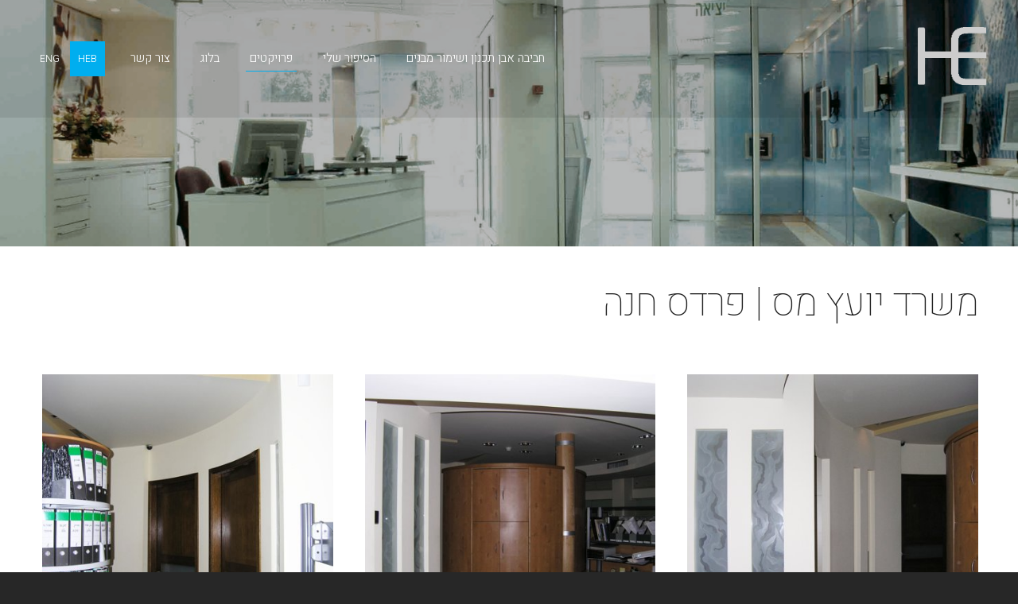

--- FILE ---
content_type: text/html; charset=UTF-8
request_url: http://www.havivaeven.com/projects/page-4/params/group/132310/
body_size: 5047
content:
<!doctype html>

<html lang="he">

    <head>

        <title>חביבה אבן  תכנון  ושימור מבנים - משרדים</title>


    <link rel="canonical" href="http://www.havivaeven.com/projects/page-4/params/group/132310/">




        <meta charset="utf-8" />
        <meta name="viewport" content="width=device-width,initial-scale=1.0,maximum-scale=1.0" />

        <link href="https://dss4hwpyv4qfp.cloudfront.net/designs/_shared/fonts/?family=Exo+2:300,500,600,regular,italic|Open+Sans:300,regular,italic,700&subset=latin,latin-ext,cyrillic" rel="stylesheet" type="text/css" />
        <link rel="stylesheet" href="https://dss4hwpyv4qfp.cloudfront.net/designs/_shared/css/layout-shared.css?v=2.577" type="text/css" />
        <link rel="stylesheet" href="https://dss4hwpyv4qfp.cloudfront.net/designs/_shared/css/legacy-v1.css?v=2.577" type="text/css" />
        <link rel="stylesheet" href="https://dss4hwpyv4qfp.cloudfront.net/designs/image/css/layout.css?v=2.577" type="text/css" />
        <link rel="stylesheet" href="https://dss4hwpyv4qfp.cloudfront.net/designs/image/css/editable.css?v=2.577" type="text/css" />

        <link href="/favicon.png?1" rel="shortcut icon">
<link href="/favicon.png?1" rel="apple-touch-icon">        
            <link rel="stylesheet" href="https://dss4hwpyv4qfp.cloudfront.net/libs/js/fancybox3/jquery.fancybox.min.css?v=2.577" type="text/css" />
                <script src="https://dss4hwpyv4qfp.cloudfront.net/libs/js/jquery/2.2.4/jquery.min.js" ></script>
            <script src="https://dss4hwpyv4qfp.cloudfront.net/libs/js/fancybox3/jquery.fancybox.min.js?v=2.577" defer></script>
            <script src="https://dss4hwpyv4qfp.cloudfront.net/libs/js/bannerplay/jquery.bannerplay.js?v=2.577" defer></script>
            <script src="https://dss4hwpyv4qfp.cloudfront.net/libs/js/responsivevideos/jquery.responsivevideos.js?v=2.577" defer></script>
            <script src="https://dss4hwpyv4qfp.cloudfront.net/designs/_shared/js/bookings.js?v=2.577" defer></script>
            <script src="https://dss4hwpyv4qfp.cloudfront.net/designs/_shared/js/designfx.js?v=2.577" defer></script>
            <script src="https://dss4hwpyv4qfp.cloudfront.net/libs/js/mozlive.js?v=2.577" ></script>
                <link rel="alternate" href="http://www.havivaeven.com/blog/rss/" type="application/rss+xml" title="חביבה אבן  תכנון  ושימור מבנים - בלוג" />
        <script>var FRONTEND_CDN = 'https://dss4hwpyv4qfp.cloudfront.net';</script>


    
    

    <script src="https://dss4hwpyv4qfp.cloudfront.net/m/localize/menu/he/?v=2.577" defer></script>
<script src="https://dss4hwpyv4qfp.cloudfront.net/m/localize/cart/he/?v=2.577" defer></script>
<script src="https://dss4hwpyv4qfp.cloudfront.net/libs/js/component/cart.js?v=2.577" defer></script>
<script src="https://dss4hwpyv4qfp.cloudfront.net/libs/js/component/filter.js?v=2.577" defer></script>

            <script>
                var mozPageMozApi = {"language":"he","page":"page-4"}
            </script>
            

            <script>
                var mozCatalogUser = {
                    isLoggedIn: 0
                }
            </script>
            


<script>
    function isSmallTouchDevice() {
        return (('ontouchstart' in window) && (window.matchMedia("(max-width: 750px), (max-height: 500px)").matches));
    }
    if (isSmallTouchDevice()) {
        document.documentElement.classList.add('mobile-header');
    }
</script>



            <link href="https://fonts.googleapis.com/css?family=Heebo:100,300,400&subset=latin,latin-ext,cyrillic,hebrew" rel="stylesheet" type="text/css" />
            <style class="customizer">
                                                                            #top { background-color :  hsla(0, 0%, 0%, 0.09)  }
                                                                                                                            #title .mz_wysiwyg { color :  #ffffff  }
                                                                                                                            #menu > ul > li > a, #menu > ul > li.selected > a, #menu > ul > li > a:hover { color :  #ffffff  }
                                                                                                                            #menu > ul > li.selected > a, #menu > ul > li > a:hover { border-color :  #00aeef  }
                                                                                                                            #bigbar-colorizer { background-color :  hsla(0, 0%, 0%, 0.27)  }
                                                                                                                            .bigbar-h1 .mz_wysiwyg, .bigbar-h2 .mz_wysiwyg { color :  #ffffff  }
                                                                            .bigbar-h1, .bigbar-h2, #top.inner #title { border-color :  #ffffff  }
                                                                                                                            #languages li > a { color :  #ffffff  }
                                                                                                                            #languages li.selected > a, #languages li > a:hover { background-color :  #00aeef  }
                                                                                                                            #languages li.selected > a, #languages li > a:hover { color :  #ffffff  }
                                                                                                                            a, .mz_editable a { color :  #00aeef  }
                                                                                                                                                .moze-form .moze-formbutton, .moze-button, .moze-button-large, ul.moze-gallery li, #submenu li:hover > a, #submenu li.selected > a { background-color :  #00aeef  }
                                                                            .moze-button-large.btn-alt-light { border-color :  #00aeef  }
                                                                            .moze-button-large.btn-white, .moze-button.btn-alt, .moze-button-large.btn-alt { color :  #00aeef  }
                                                                                                                                                .mz_editable h1, .mz_editable h1.moze-megatitle, .mz_editable h1 a { color :  #222222  }
                                                                                                                            .mz_editable h2, .sidebox h2 { color :  #222222  }
                                                                                                                            .mz_editable h3 { color :  #222222  }
                                                                                                                                                                                                            #bottom .mz_wysiwyg { color :  #cccccc  }
                                                                                                                            #bottom a { color :  #ffffff  }
                                                                            #bottom .mz_social a { fill :  #ffffff  }
                                                                                                                            #bottom a:hover { color :  #00aeef  }
                                                                                                                                                                                                                                                                                                                                                                                                                                
        @media (forced-colors: active) {
            :root { --color-header :  Canvas  }
            :root { --color-title :  CanvasText  }
            :root { --color-menu-text :  LinkText  }
            :root { --color-menu-text-selected :  CanvasText  }
            :root { --color-menu-accent :  CanvasText  }
            :root { --color-submenu :  Canvas  }
            :root { --color-submenu-text :  LinkText  }
            :root { --color-submenu-text-selected :  CanvasText  }
            :root { --color-submenu-accent :  CanvasText  }
            :root { --color-link :  LinkText  }
            :root { --color-button :  ButtonFace  }
            :root { --color-button-text :  ButtonText  }
            :root { --color-button-hover :  ButtonFace  }
            :root { --color-button-text-hover :  ButtonText  }
            :root { --color-sidemenu-text :  LinkText  }
            :root { --color-sidemenu-text-hover :  CanvasText  }
            :root { --color-h1 :  CanvasText  }
            :root { --color-h2 :  CanvasText  }
            :root { --color-h3 :  CanvasText  }
            :root { --color-text :  CanvasText  }
            :root { --color-text-strong :  CanvasText  }
            :root { --color-price :  CanvasText  }
            :root { --color-text-highlight :  Canvas  }
            :root { --color-text-border :  CanvasText  }
            :root { --color-background :  Canvas  }
            :root { --color-section-bg-1 :  Canvas  }
            :root { --color-section-bg-2 :  Canvas  }
            :root { --color-section-bg-3 :  Canvas  }
            :root { --color-footer :  Canvas  }
            :root { --color-footer-text :  CanvasText  }
            :root { --color-footer-link :  LinkText  }
            :root { --color-footer-link-hover :  CanvasText  }
            :root { --color-text-1 :  CanvasText  }
            :root { --color-text-1-highlight :  Canvas  }
            :root { --color-text-1-button :  ButtonFace  }
            :root { --color-text-1-button-text :  ButtonText  }
        }

    </style>
    <style class="customizer-fonts">
                                                                                                                                                                                                                                                                                                                                                                                                                                                                                                                                                        body, .mz_editable {
                                                                                font-family : 'Heebo', Arial, Helvetica, sans-serif;
                                                                                                            font-weight : 300;
                                                                        }
                                                                                                                            #title .mz_wysiwyg {
                                                                                font-family : 'Heebo', Arial, Helvetica, sans-serif;
                                                                                                            font-weight : 300;
                                                                                                            letter-spacing : -.02em;
                                                                                                            font-style : normal;
                                                                        }
                                                                                                                            .mz_editable h1, .mz_editable h1.moze-megatitle {
                                                                                font-family : 'Heebo', Arial, Helvetica, sans-serif;
                                                                                                            font-weight : 100;
                                                                                                            letter-spacing : -.02em;
                                                                        }
                                                                                                                            .mz_editable h2, .sidebox h2 {
                                                                                font-family : 'Heebo', Arial, Helvetica, sans-serif;
                                                                                                            font-weight : 300;
                                                                                                            letter-spacing : 0.02em;
                                                                                                            text-transform : uppercase;
                                                                                                                                              font-size: calc(2.3rem * 0.9);
                                                                                                       }
                                                                            #sidebar h2 {
                                                                                font-family : 'Heebo', Arial, Helvetica, sans-serif;
                                                                                                            font-weight : 300;
                                                                                                            letter-spacing : 0.02em;
                                                                                                            text-transform : uppercase;
                                                                                                                                              font-size: calc(1.7rem * 0.9);
                                                                                                       }
                                                                                                                            .mz_editable h3 {
                                                                                font-family : 'Heebo', Arial, Helvetica, sans-serif;
                                                                                                            font-weight : 300;
                                                                        }
                                                                                                                            .bigbar-h1 .mz_wysiwyg {
                                                                                font-family : 'Heebo', Arial, Helvetica, sans-serif;
                                                                                                            font-weight : 100;
                                                                                                            letter-spacing : -.026em;
                                                                                                            font-style : normal;
                                                                        }
                                                        @media screen and (max-height: 600px) {                     .bigbar-h1 .mz_wysiwyg {
                                                                                font-family : 'Heebo', Arial, Helvetica, sans-serif;
                                                                                                            font-weight : 100;
                                                                                                            letter-spacing : -.026em;
                                                                                                            font-style : normal;
                                                                        }
                     }                                                                                                         .bigbar-h2 .mz_wysiwyg {
                                                                                font-family : 'Heebo', Arial, Helvetica, sans-serif;
                                                                                                            font-weight : 300;
                                                                                                            letter-spacing : 0.02em;
                                                                                                            text-transform : uppercase;
                                                                        }
                                                                                                                            .moze-form input, .moze-form select, .moze-form textarea {
                                                                                font-family : 'Heebo', Arial, Helvetica, sans-serif;
                                                                                                            font-weight : 300;
                                                                        }
                                                                                                                            .moze-button, .moze-button-large, .moze-form .moze-formbutton {
                                                                                font-family : 'Heebo', Arial, Helvetica, sans-serif;
                                                                                                            font-weight : 300;
                                                                        }
                                                                                                                            .mz_editable .moze-blockquote {
                                                                                font-family : 'Heebo', Arial, Helvetica, sans-serif;
                                                                                                            font-weight : 300;
                                                                                                            font-style : italic;
                                                                        }
                                                                                                                            .mz_editable .moze-code {
                                                                                font-family : 'Courier New', Courier, monospace;
                                                                        }
                                                                                                                            #menu ul li a {
                                                                                font-family : 'Heebo', Arial, Helvetica, sans-serif;
                                                                                                            font-weight : 300;
                                                                        }
                                                                                                                            #menu > ul > li > a {
                                                                                font-family : 'Heebo', Arial, Helvetica, sans-serif;
                                                                                                            font-weight : 300;
                                                                                                            text-transform : uppercase;
                                                                        }
                                                        @media screen and (max-width: 1024px) {                     #menu > ul > li > a {
                                                                                font-family : 'Heebo', Arial, Helvetica, sans-serif;
                                                                                                            font-weight : 300;
                                                                                                            text-transform : uppercase;
                                                                        }
                     }                                                                                                         #languages li > a {
                                                                                font-family : 'Heebo', Arial, Helvetica, sans-serif;
                                                                                                            font-weight : 300;
                                                                        }
                                                                                                                                            </style>

    

    <meta name="google-site-verification" content="_rxhjXN9O0h9e0xde_-e94ny-eGc1UL0NLcmWWWns9A" />
<!-- Google Tag Manager -->
<script>(function(w,d,s,l,i){w[l]=w[l]||[];w[l].push({'gtm.start':
new Date().getTime(),event:'gtm.js'});var f=d.getElementsByTagName(s)[0],
j=d.createElement(s),dl=l!='dataLayer'?'&l='+l:'';j.async=true;j.src=
'https://www.googletagmanager.com/gtm.js?id='+i+dl;f.parentNode.insertBefore(j,f);
})(window,document,'script','dataLayer','GTM-55CLL3G');</script>
<!-- End Google Tag Manager -->


        <script src="https://dss4hwpyv4qfp.cloudfront.net/designs/_shared/js/smoothscroll.js?v=2.577"></script>

        <script>
            // realign central overlay
            function InitLayout() {
                var setPaddingTop = $("#top").outerHeight();
                $('#bigbar-overlay').css("padding-top", setPaddingTop);
            }
            $(document).ready(function () {
                // Resize on window size
                $(window).resize(function () {
                    InitLayout();
                });
                // Resize on key up
                $("#top").keyup(function () {
                    InitLayout();
                });
                // Resize on load
                $(window).load(function () {
                    InitLayout();
                });
                // Resize immediately
                InitLayout();
            });
        </script>

        <script src="https://dss4hwpyv4qfp.cloudfront.net/designs/_shared/js/legacy-v1.js?v=2.577"></script>

    </head>

    <body class="header-over-banner gallery-max-3 mz_rtl    header-menu-end    footer-center                                    " lang="he">

        
                    <div id="bigbar" class="inner">
                <div  class="mz_component mz_banner moze-overlay-zone">            <div class="moze-banner slide" style="background-image: url('https://site-783169.mozfiles.com/files/783169/banners/19118124/A2BBB.jpg?1172630'); background-position: 24% 58%" data-pid="1172630"></div>
    

<a class="moze-banner-slide-left" href="javascript:void(0);"></a>
<a class="moze-banner-slide-right" href="javascript:void(0);"></a>

</div>
                <div id="bigbar-colorizer"></div>
                <div id="bigbar-container" class="over-bigbar">
                    <div id="bigbar-overlay">
                    </div>
                </div>
            </div>
        


        <header id="top">
    <div id="header">
        <a id="skip-link" href="javascript:;" tabindex="1">דלג לתוכן המרכזי</a>
        <div id="header-side">
            <div id="shopicons">
                                                            </div>
            <div id="toolicons">

            </div>
            <div  class="mz_component mz_lngselect moze-overlay-zone" id="languages">    <button class="menu-icon" href="javascript:;" aria-label="בחירת שפה" aria-haspopup="true" aria-controls="languages-menu"><svg xmlns="http://www.w3.org/2000/svg"></svg>&nbsp;HEB</button>
    <ul id="languages-menu" role="menu">
                    <li  class="selected" role="none">
                <a href="/" hreflang="he" role="menuitem" aria-label="Hebrew" aria-current="true">HEB</a>
            </li>
                    <li  role="none">
                <a href="/home/" hreflang="en" role="menuitem" aria-label="English" >ENG</a>
            </li>
            </ul>
    </div>
                    </div>
        <div id="header-main">
            <div id="title">
                                    <a href="/"><div class="mz_component mz_wysiwyg mz_editable">    <div class="moze-wysiwyg-editor" >
                    <img src="//site-783169.mozfiles.com/files/783169/_-1.png" style="width: 86px;">
            </div>
</div></a>
                            </div>
                            <div id="toptext" style="display: none">
                    <div  class="mz_component mz_wysiwyg mz_editable">    <div class="moze-wysiwyg-editor" >
            </div>
</div>
                </div>
                                        <div  class="mz_component mz_menu moze-overlay-zone" id="menu" aria-label="תפריט ראשי">
            <ul role="menu">
                <li role="none"><a href="/"  role="menuitem" >חביבה אבן תכנון ושימור מבנים</a>
                                    </li>
                        <li role="none"><a href="/page-1/"  role="menuitem" aria-haspopup="true">הסיפור שלי</a>
                        <ul role="menu">
                <li role="none"><a href="/page-1/page/"  role="menuitem" >תודות | כתבו עלי</a>
                                    </li>
                        <li role="none"><a href="/page-1/page-1/"  role="menuitem" >הפילוסופיה שלי</a>
                                    </li>
                            </ul></li>
                                    <li class="selected" role="none"><a href="/projects/"  role="menuitem" aria-haspopup="true" aria-current="true">פרויקטים</a>
                        <ul role="menu">
                <li role="none"><a href="/projects/page/"  role="menuitem" >שימור מבנים כולל תיקי תעוד</a>
                                    </li>
                        <li role="none"><a href="/projects/page-1/"  role="menuitem" >דירות מגורים</a>
                                    </li>
                        <li role="none"><a href="/projects/page-2/"  role="menuitem" >בניה פרטית</a>
                                    </li>
                        <li role="none"><a href="/projects/page-3/"  role="menuitem" >מסעדות</a>
                                    </li>
                        <li class="selected" role="none"><a href="/projects/page-4/"  role="menuitem"  aria-current="true">משרדים</a>
                                    </li>
                            </ul></li>
                                    <li role="none"><a href="/blog/"  role="menuitem" >בלוג</a>
                                    </li>
                        <li role="none"><a href="/page-5/"  role="menuitem" >צור קשר</a>
                                </li></ul>
            
</div>
                    </div>

        <button id="languages-opener" aria-label="בחירת שפה" class="mobile-menu-opener clearbutton"><svg xmlns="http://www.w3.org/2000/svg"></svg></button>
        <button id="menu-opener" aria-label="תפריט ראשי" class="mobile-menu-opener clearbutton"><svg xmlns="http://www.w3.org/2000/svg"></svg></button>

    </div>
    </header>
        <div id="belowfold">
            <div id="wrap">
                                

    
            <script src="https://dss4hwpyv4qfp.cloudfront.net/libs/js/jquery/jquery.unveil.js"></script>
<script>
    $(document).ready(function() {
        $(".moze-gallery img").unveil(300);
    });
</script>        
    <main class="mz_component mz_grid" data-cid="19118123" data-pid="4506966">


    
                        <div class="section section-customizable" data-rowid="3505953">
                <div class="container">
                    <div class="gridrow">
                                                    <div class="column-12-12" data-cellid="4667763">
                                
    <div  class="mz_component mz_wysiwyg mz_editable">    <div class="moze-wysiwyg-editor" >
                    <h1>משרד יועץ מס | פרדס חנה&nbsp;</h1><p><br></p>
            </div>
</div>

<div  class="mz_component mz_gallery">
    <ul class="moze-gallery pictures">
                    <li  >
                                <img src="https://site-783169.mozfiles.com/files/783169/galleries/19118125/thumb/P8260150AAA.jpg?3911946" alt="">
                                                    <a class="moze-gallery-overlay" href="https://site-783169.mozfiles.com/files/783169/galleries/19118125/large/P8260150AAA.jpg?3911946" data-fancybox="gallery_19118125" data-caption="" aria-label="הצג תמונה בגודל מלא">
                        <div class="title"><span></span></div>
                    </a>
                            </li>
                    <li  >
                                <img src="https://site-783169.mozfiles.com/files/783169/galleries/19118125/thumb/P8260151AAA.jpg?3911947" alt="">
                                                    <a class="moze-gallery-overlay" href="https://site-783169.mozfiles.com/files/783169/galleries/19118125/large/P8260151AAA.jpg?3911947" data-fancybox="gallery_19118125" data-caption="" aria-label="הצג תמונה בגודל מלא">
                        <div class="title"><span></span></div>
                    </a>
                            </li>
                    <li  >
                                <img src="https://site-783169.mozfiles.com/files/783169/galleries/19118125/thumb/P8260152AAA.jpg?3911948" alt="">
                                                    <a class="moze-gallery-overlay" href="https://site-783169.mozfiles.com/files/783169/galleries/19118125/large/P8260152AAA.jpg?3911948" data-fancybox="gallery_19118125" data-caption="" aria-label="הצג תמונה בגודל מלא">
                        <div class="title"><span></span></div>
                    </a>
                            </li>
                    <li  >
                                <img src="https://site-783169.mozfiles.com/files/783169/galleries/19118125/thumb/P8260153AAA.jpg?3911949" alt="">
                                                    <a class="moze-gallery-overlay" href="https://site-783169.mozfiles.com/files/783169/galleries/19118125/large/P8260153AAA.jpg?3911949" data-fancybox="gallery_19118125" data-caption="" aria-label="הצג תמונה בגודל מלא">
                        <div class="title"><span></span></div>
                    </a>
                            </li>
                    <li  >
                                <img src="https://site-783169.mozfiles.com/files/783169/galleries/19118125/thumb/P8260154AAA.jpg?3911950" alt="">
                                                    <a class="moze-gallery-overlay" href="https://site-783169.mozfiles.com/files/783169/galleries/19118125/large/P8260154AAA.jpg?3911950" data-fancybox="gallery_19118125" data-caption="" aria-label="הצג תמונה בגודל מלא">
                        <div class="title"><span></span></div>
                    </a>
                            </li>
            </ul>


    <br>
    <a class="moze-button" href="/projects/page-4/#slice">חזור</a>
    <br>

</div>                            </div>
                                            </div>
                </div>
            </div>
            
    
    </main>

    
    


            </div>
                <footer id="bottom" class="mz_footer">
        
        <div id="footer">
            <div id="foottext">
                <div  class="mz_component mz_wysiwyg mz_editable">    <div class="moze-wysiwyg-editor" >
                    האתר נבנה ועוצב ע"י <a href="https://www.ishalom.co.il/" target="_blank">ידידיה איש שלום</a>
            </div>
</div>
            </div>
            <div id="social" >
                <div  class="mz_component mz_social">
        <a class="facebook icon-facebook" title="Facebook" href="https://www.facebook.com/haviva.even?epa=SEARCH_BOX" target="_blank"></a>    <a class="pinterest icon-pinterest" title="Pinterest" href="https://www.pinterest.com/1haviva/" target="_blank"></a>    <a class="linkedin icon-linkedin" title="LinkedIn" href="http:// https://www.linkedin.com/in/haviva-even-5325221b/" target="_blank"></a>            <a class="instagram icon-instagram" title="Instagram" href="https://www.instagram.com/havivaeven/" target="_blank"></a>    
</div>
            </div>
        </div>
    </footer>

            <br><br>
        </div>

        
    <!-- Google Tag Manager (noscript) -->
<noscript><iframe src="https://www.googletagmanager.com/ns.html?id=GTM-55CLL3G"
height="0" width="0" style="display:none;visibility:hidden"></iframe></noscript>
<!-- End Google Tag Manager (noscript) -->

    <!-- Google Analytics Code -->
    <script>
        (function(i,s,o,g,r,a,m){i['GoogleAnalyticsObject']=r;i[r]=i[r]||function(){
        (i[r].q=i[r].q||[]).push(arguments)},i[r].l=1*new Date();a=s.createElement(o),
        m=s.getElementsByTagName(o)[0];a.async=1;a.src=g;m.parentNode.insertBefore(a,m)
        })(window,document,'script','//www.google-analytics.com/analytics.js','ga');
        ga('create', 'UA-144184689-1', 'auto');
        ga('send', 'pageview');
    </script>

    <script>
        $(document).ready(function(){
            $(".mz_wysiwyg").responsiveVideos();
        });
    </script>




    </body>

</html>

--- FILE ---
content_type: text/css;charset=UTF-8
request_url: https://dss4hwpyv4qfp.cloudfront.net/designs/_shared/fonts/?family=Exo+2:300,500,600,regular,italic|Open+Sans:300,regular,italic,700&subset=latin,latin-ext,cyrillic
body_size: 317
content:
@font-face {
    font-family: 'Exo 2';
    font-style: normal;
    font-weight: 300;
    src: url('exo-2/exo-2-300.woff2') format('woff2'),
         url('exo-2/exo-2-300.woff') format('woff')
}
@font-face {
    font-family: 'Exo 2';
    font-style: normal;
    font-weight: 500;
    src: url('exo-2/exo-2-500.woff2') format('woff2'),
         url('exo-2/exo-2-500.woff') format('woff')
}
@font-face {
    font-family: 'Exo 2';
    font-style: normal;
    font-weight: 600;
    src: url('exo-2/exo-2-600.woff2') format('woff2'),
         url('exo-2/exo-2-600.woff') format('woff')
}
@font-face {
    font-family: 'Exo 2';
    font-style: normal;
    font-weight: 400;
    src: url('exo-2/exo-2-regular.woff2') format('woff2'),
         url('exo-2/exo-2-regular.woff') format('woff')
}
@font-face {
    font-family: 'Exo 2';
    font-style: italic;
    font-weight: 400;
    src: url('exo-2/exo-2-italic.woff2') format('woff2'),
         url('exo-2/exo-2-italic.woff') format('woff')
}
@font-face {
    font-family: 'Open Sans';
    font-style: normal;
    font-weight: 300;
    src: url('open-sans/open-sans-300.woff2') format('woff2'),
         url('open-sans/open-sans-300.woff') format('woff')
}
@font-face {
    font-family: 'Open Sans';
    font-style: normal;
    font-weight: 400;
    src: url('open-sans/open-sans-regular.woff2') format('woff2'),
         url('open-sans/open-sans-regular.woff') format('woff')
}
@font-face {
    font-family: 'Open Sans';
    font-style: italic;
    font-weight: 400;
    src: url('open-sans/open-sans-italic.woff2') format('woff2'),
         url('open-sans/open-sans-italic.woff') format('woff')
}
@font-face {
    font-family: 'Open Sans';
    font-style: normal;
    font-weight: 700;
    src: url('open-sans/open-sans-700.woff2') format('woff2'),
         url('open-sans/open-sans-700.woff') format('woff')
}
/* This script is dedicated to some ignorant EU legislators and one ignorant
German judge who set an absurd precedent by ruling Google Fonts GDPR-incompliant
which made life for website owners and developers so much more difficult and
confusing. The world would have been a better place without you. */



--- FILE ---
content_type: application/javascript; charset=UTF-8
request_url: https://dss4hwpyv4qfp.cloudfront.net/m/localize/cart/he/?v=2.577
body_size: 116
content:
if (typeof mozLocalization == 'undefined') {
	var mozLocalization = {};
}
mozLocalization['cmCatalogCartAdd'] = "הוסף לסל";
mozLocalization['cmCatalogCartAdded'] = "פריט נוסף לעגלה";
mozLocalization['cmCatalogCartView'] = "הצג";
mozLocalization['cmBooking'] = "הזמנה";
mozLocalization['erInMaintenanceMode'] = "איננו יכולים לעבד את בקשתך כעת. נא נסה שנית מאוחר יותר.";

--- FILE ---
content_type: application/javascript; charset=UTF-8
request_url: https://dss4hwpyv4qfp.cloudfront.net/m/localize/menu/he/?v=2.577
body_size: -18
content:
if (typeof mozLocalization == 'undefined') {
	var mozLocalization = {};
}
mozLocalization['cmLabelExpand'] = "הרחב";
mozLocalization['cmLabelCollapse'] = "כווץ";

--- FILE ---
content_type: text/plain
request_url: https://www.google-analytics.com/j/collect?v=1&_v=j102&a=842546637&t=pageview&_s=1&dl=http%3A%2F%2Fwww.havivaeven.com%2Fprojects%2Fpage-4%2Fparams%2Fgroup%2F132310%2F&ul=en-us%40posix&dt=%D7%97%D7%91%D7%99%D7%91%D7%94%20%D7%90%D7%91%D7%9F%20%D7%AA%D7%9B%D7%A0%D7%95%D7%9F%20%D7%95%D7%A9%D7%99%D7%9E%D7%95%D7%A8%20%D7%9E%D7%91%D7%A0%D7%99%D7%9D%20-%20%D7%9E%D7%A9%D7%A8%D7%93%D7%99%D7%9D&sr=1280x720&vp=1280x720&_u=IEBAAEABAAAAACAAI~&jid=1655944450&gjid=1708161130&cid=263149760.1769627624&tid=UA-144184689-1&_gid=1530045950.1769627624&_r=1&_slc=1&z=734686770
body_size: -285
content:
2,cG-3P09PT0YWZ